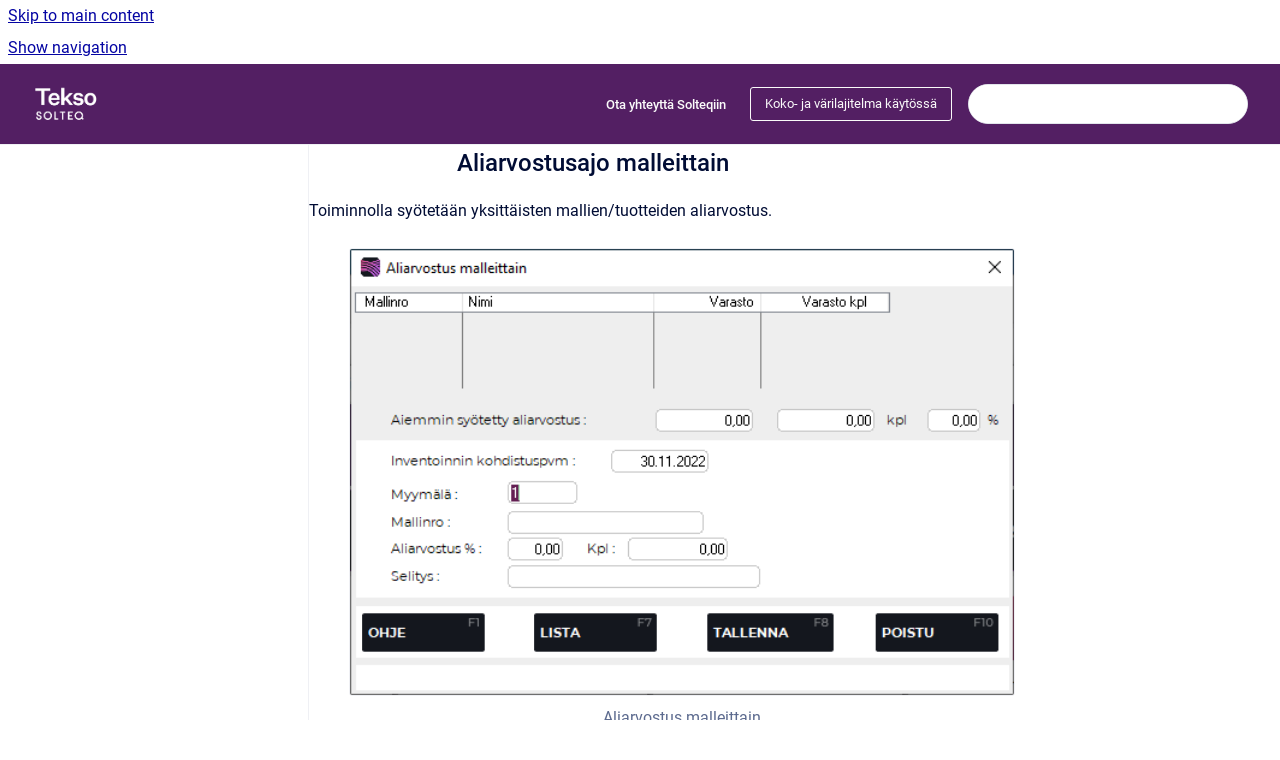

--- FILE ---
content_type: text/html
request_url: https://help.solteqtekso.com/tekso-kaytto-ohje/current/tekso1/aliarvostusajo-malleittain
body_size: 6829
content:
<!doctype html>
            
        
    
        
<html class="no-js" lang="en" data-vp-page-id="367394818" data-vp-page-template="article">
    
    
    
<head>
    <!--CDP_HEAD_START-->
        <!--CDP_HEAD_END-->
    <meta charset="utf-8">
    <meta http-equiv="x-ua-compatible" content="ie=edge">
    <meta name="viewport" content="width=device-width, initial-scale=1">
    <meta name="repository-base-url" content="../../../tekso-kaytto-ohje/current/tekso1">
                <meta name="source-last-modified" content="2024-02-02T08:38Z">
    
    <meta name="Help Center Version"
          content="1.4">
    
        
    <link rel="icon" href="https://help.solteqtekso.com/__assets-a26bddd6-123e-498c-8059-f34e76c8f0e3/image/solteq7.ico">
    <link rel="apple-touch-icon" href="https://help.solteqtekso.com/__assets-a26bddd6-123e-498c-8059-f34e76c8f0e3/image/solteq7.ico">

            <link rel="canonical" href="https://help.solteqtekso.com/tekso-kaytto-ohje/current/tekso1/aliarvostusajo-malleittain">
        
    


<!-- HelpCenter config -->


                                                                                
    
                

    <!-- Primary Meta Tags -->
    <meta name="title" content="Aliarvostusajo malleittain">
            <meta name="description" content="Toiminnolla syötetään yksittäisten mallien/tuotteiden aliarvostus. Aliarvostus malleittain Oletuksena näkyviin tulee inventointiaikojen mukainen ko...">
    <meta property="og:description" content="Toiminnolla syötetään yksittäisten mallien/tuotteiden aliarvostus. Aliarvostus malleittain Oletuksena näkyviin tulee inventointiaikojen mukainen ko...">
    <meta property="twitter:description" content="Toiminnolla syötetään yksittäisten mallien/tuotteiden aliarvostus. Aliarvostus malleittain Oletuksena näkyviin tulee inventointiaikojen mukainen ko...">

        
    
    <!-- Open Graph / Facebook -->
    <meta property="og:type" content="website">
    <meta property="og:url" content="https://help.solteqtekso.com/tekso-kaytto-ohje/current/tekso1/aliarvostusajo-malleittain">
    <meta property="og:title" content="Aliarvostusajo malleittain">
    <meta property="og:image" content="https://help.solteqtekso.com/__attachments/367394818/Aliarvostusajo%20malleittain.PNG?inst-v=a26bddd6-123e-498c-8059-f34e76c8f0e3">


    <!-- Twitter -->
    <meta property="twitter:card" content="summary_large_image">
    <meta property="twitter:title" content="Aliarvostusajo malleittain">
    <meta property="twitter:image" content="https://help.solteqtekso.com/__attachments/367394818/Aliarvostusajo%20malleittain.PNG?inst-v=a26bddd6-123e-498c-8059-f34e76c8f0e3">

    
    <script>
        var hasCookieNotice = true;
        var usesCookieOptInStrategy = true;
        var cookieRelatedFeatures = [];

        function isSitePreview() {
            var previewStagingUrlMatcher = /\/~preview-([a-f0-9]{8}-[a-f0-9]{4}-[a-f0-9]{4}-[a-f0-9]{4}-[a-f0-9]{12})\//;
            return previewStagingUrlMatcher.test(window.location.href);
        }

        function hasSiteViewerGivenConsentForTracking() {
            try {
                return window.localStorage.getItem('shc-cookies') === 'enabled';
            } catch (e) {
                return false;
            }
        }

        function hasSiteViewerRefusedConsentForTracking() {
            try {
                return window.localStorage.getItem('shc-cookies') === 'disabled';
            } catch (e) {
                return false;
            }
        }

        function areCookiesEnabled() {
                        if (!hasCookieNotice) {
                return true;
            }

                        if (usesCookieOptInStrategy) {
                                if (hasSiteViewerGivenConsentForTracking()) {
                    return true;
                }
            } else {
                                if (!hasSiteViewerRefusedConsentForTracking()) {
                    return true;
                }
            }

            return false;
        }

        var registerCookieRelatedFeature = function (featureFunction) {

                                                
            if (typeof featureFunction === 'function') {
                cookieRelatedFeatures.push(featureFunction);
            }
        }

        var initializeCookieRelatedFeatures = function () {

                                    
            if (!areCookiesEnabled()) {
                return;
            }
            window.scrollHelpCenter.areCookiesEnabled = true;
            for (const cookieRelatedFeature of cookieRelatedFeatures) {
                try {
                    cookieRelatedFeature();
                } catch (e) {
                    console.error(e);
                }
            }
        }

        
        window.scrollHelpCenter = {
            collection: JSON.parse('{\"members\":[{\"name\":\"Tekso k\u00E4ytt\u00F6ohje\",\"prefix\":\"tekso-kaytto-ohje\",\"versions\":{\"available\":[{\"name\":\"Working version\"}],\"current\":{\"name\":\"Working version\"}},\"variants\":{\"available\":[{\"name\":\"Koko- ja v\u00E4rilajitelma k\u00E4yt\u00F6ss\u00E4\"},{\"name\":\"Ei koko- ja v\u00E4rilajitelmaa\"}],\"current\":{\"name\":\"Koko- ja v\u00E4rilajitelma k\u00E4yt\u00F6ss\u00E4\"}}}],\"currentContentSource\":{\"name\":\"Tekso k\u00E4ytt\u00F6ohje\",\"prefix\":\"tekso-kaytto-ohje\",\"versions\":{\"available\":[{\"name\":\"Working version\"}],\"current\":{\"name\":\"Working version\"}},\"variants\":{\"available\":[{\"name\":\"Koko- ja v\u00E4rilajitelma k\u00E4yt\u00F6ss\u00E4\"},{\"name\":\"Ei koko- ja v\u00E4rilajitelmaa\"}],\"current\":{\"name\":\"Koko- ja v\u00E4rilajitelma k\u00E4yt\u00F6ss\u00E4\"}}}}'),
            source: {
                confluenceBaseUrl: 'https://solteq.atlassian.net/wiki',
                confluencePageId: '367394818',
                confluenceSpaceKey: 'TKO',
            },
            contentSourceKey: 'DOCUMENT:a71f6bb94e4ecd45f75665eda70accd6',
            siteKey: 'd6d2ef3e-aa60-45e9-95ec-4d30b79952e7',
            customJsSrc: '../../../__assets-a26bddd6-123e-498c-8059-f34e76c8f0e3/js/custom.js',
            isSitePreview: isSitePreview(),
            areCookiesEnabled: areCookiesEnabled(),
            excludePageLabel: 'scroll-help-center-exclude-page',
            hasCookieNotice: hasCookieNotice,
            usesCookieOptInStrategy: usesCookieOptInStrategy,
            registerCookieRelatedFeature: registerCookieRelatedFeature,
            initializeCookieRelatedFeatures: initializeCookieRelatedFeatures,
            isPortal: false,
            isSearch: false,
            isError: false,
            isOverview: false,
            viewportLink: '../../../tekso-kaytto-ohje/current/tekso1/',
            relSiteRootPath: '../../../',
            siteInstanceId: 'a26bddd6-123e-498c-8059-f34e76c8f0e3',
            theme: {
                root: {
                    absoluteLink: '../../../tekso-kaytto-ohje/current/tekso1/'
                },
                header: {
                    displaySpaceName: false,
                    links: JSON.parse('[{\"url\":\"https:\/\/www.solteq.com\/fi\/yhteystiedot\",\"text\":\"Ota yhteytt\u00E4 Solteqiin\"}]'),
                    logo: {
                        url: '../../../__assets-a26bddd6-123e-498c-8059-f34e76c8f0e3/image/Tekso-WHITE-RGB.png',
                        alt: 'Tekso käyttöohje'
                    },
                },
                cookieNotice: {
                    display: true,
                    headingText: 'Cookie Notice',
                    descriptionText: 'Please read our privacy statement.',
                    link: {
                        url: 'https://www.solteq.com/en/privacy-policy',
                        text: 'Privacy Policy'
                    }
                }
            },
            integrations: {
                jiraServiceDesk: {
                    key: ''
                },
                intercom: {
                    appId: ''
                },
                zendesk: {
                    url: ''
                },
                aiSearch: {
                    enabled: true
                }
            },
            repository: {
                link: '../../../tekso-kaytto-ohje/current/tekso1',
                name: 'Tekso k\u00E4ytt\u00F6ohje'
            },
            versionLinksForPage: JSON.parse('[{\"name\":\"Working version\",\"toVersionLink\":\"..\/..\/..\/tekso-kaytto-ohje\/current\/tekso1\/aliarvostusajo-malleittain\"}]'),
            variantLinksForPage: JSON.parse('[{\"name\":\"Koko- ja v\u00E4rilajitelma k\u00E4yt\u00F6ss\u00E4\",\"toVariantLink\":\"..\/..\/..\/tekso-kaytto-ohje\/current\/tekso1\/aliarvostusajo-malleittain\"},{\"name\":\"Ei koko- ja v\u00E4rilajitelmaa\",\"toVariantLink\":\"..\/..\/..\/tekso-kaytto-ohje\/current\/tekso2\/\"}]'),
            languageLinksForPage: JSON.parse('null'),
            defaultLanguageCode: null        };
    </script>

            <script defer src="https://vpc-integrations.scroll-viewport.addons.k15t.com/embeds/ai-search/index.js"></script>
    
            
    

    
    <!-- Google Analytics (gtag) -->
    <script>
        window.scrollHelpCenter.registerCookieRelatedFeature(function () {
            if (!window.scrollHelpCenter.isSitePreview) {
                (function(w,d,s,i){var a=d.createElement(s), m=d.getElementsByTagName(s)[0];a.async=true;
                    a.src='https://www.googletagmanager.com/gtag/js?id='+i;m.parentNode.insertBefore(a,m);
                })(window,document,'script','G-H39CDN5PX9');

                window.dataLayer = window.dataLayer || [];
                window.gtag = function gtag(){dataLayer.push(arguments);};
                gtag('consent', 'default', {
                    'ad_storage': 'denied',
                    'ad_user_data': 'denied',
                    'ad_personalization': 'denied',
                    'analytics_storage': 'granted'
                });
                gtag('js', new Date());
                gtag('set', 'ads_data_redaction', true);
                gtag('config', 'G-H39CDN5PX9', { 'anonymize_ip': true });
            }
        });

    </script>
    <!-- End Google Analytics (gtag) -->

    
            <meta name="google-site-verification"
              content="ak52Tbhj_X6k0s8tdpHDI2lVERxoYiVBioJFsNP-6XM"/>
        
    <link rel="stylesheet" href="../../../__theme/css/app--9d49c7a6f16d6f27f169.css">

    
            <link rel="stylesheet"
              id="theme-asset-custom-css"
              href="../../../__assets-a26bddd6-123e-498c-8059-f34e76c8f0e3/css/custom.css">
    
    
<style>
            :root {
                        --_vpt-INTERNAL-footer-background: #531f63;
        --_vpt-INTERNAL-footer-foreground: #FFFFFF;
        --_vpt-INTERNAL-header-background: #531f63;
        --_vpt-INTERNAL-header-foreground: #FAFAFA;

        /* @deprecated */
        --vp-portal-banner-background-image: url('../header-background--b27bdbd2502a69f032bd.jpg');
        /* @deprecated */
        --vp-portal-banner-text-color: #FFF;
        /* @deprecated */
        --vp-space-banner-background-image: url('../../__assets-a26bddd6-123e-498c-8059-f34e76c8f0e3/image/jelleke-vanooteghem-MohB4LCIPyM-unsplash_darker.jpg');
        /* @deprecated */
        --vp-space-banner-text-color: #FAFAFA;
    }
</style>

    <title>Aliarvostusajo malleittain</title>

        </head>
    <!-- pageid attribute is deprecated - please use data-vp-page-id on html element instead -->
    <body pageid="367394818" class="flex flex-col min-h-screen">
                    <div id="vp-js-cookies__notice"></div>
            <vp-a11y-skip-controller>
                <a class="vp-a11y-skip-trigger" href="#content">
                    <i18n-message i18nkey="navigation.skip.to.main.label">
                        Skip to main content
                    </i18n-message>
                </a>
            </vp-a11y-skip-controller>
            <button type="button" class="vp-a11y-skip-trigger vp-js-a11y-navigation-toggle">
                <i18n-message i18nkey="navigation.open.label">
                    Show navigation
                </i18n-message>
            </button>
        
        

<header data-vp-component="header" class="header hc-header-background-color">
    <div class="header__navigation relative">
        <div class="hc-header-background-color relative z-10" id="site-navigation">
            <div class="top-bar header__navigation--large vp-container hc-header-background-color hc-header-font-color">
                <div class="top-bar-left">
                    <ul class="flex flex-wrap flex-row gap-4 items-center relative m-0 p-0 list-none hc-header-background-color">
                        <li class="leading-none align-self-center header__navigation--logo">
                            <vp-localized-link>
                                <a href="../../../tekso-kaytto-ohje/current/tekso1/">
                                    <img src="../../../__assets-a26bddd6-123e-498c-8059-f34e76c8f0e3/image/Tekso-WHITE-RGB.png" alt="">
                                    <i18n-message class="sr-only" i18nKey="header.home.label">
                                        Go to homepage
                                    </i18n-message>
                                </a>
                            </vp-localized-link>
                        </li>
                                            </ul>
                </div>
                <div class="top-bar-right no-print">
                    <div class="header__navigation--large__menu hc-header-background-color">
                        <ul class="flex flex-row m-0 p-0 list-none render-links">
                            
    <li class="order-6 lg:order-2 render-links--link
                              render-links--link--border">
        <a href="https://www.solteq.com/fi/yhteystiedot"
           class="block px-4 py-3 hc-header-font-color"
           rel="noopener">
            Ota yhteyttä Solteqiin
        </a>
    </li>
                            </ul>
                                                    <div id="vp-js-desktop__navigation__picker" class="ml-2 my-auto">
                                <!-- These are just placeholders and will be replaced by the actual pickers which are rendered by preact -->
                                                                                                    <div class="vp-picker vp-variant-picker">
                                        <button class="vp-button vp-button--variant-outline vp-picker__button">
                                            Koko- ja värilajitelma käytössä
                                        </button>
                                    </div>
                                                            </div>
                                                                            <div class="my-auto list-none ml-4">
                                    

        
        
    
    <div
        data-vp-id="search-bar-placeholder"
        data-vp-component="search-bar"
        data-vp-variant=""
        class="vp-search-bar "
        aria-hidden="true"
    >
        <form
            action="/search.html"
            method="GET"
            class="vp-search-bar__input-container"
        >
            <div
                data-vp-component="search-input"
                data-vp-variant="border"
                class="vp-search-input vp-search-input--border"
            >
                <input
                    type="search"
                    autocomplete="off"
                    value=""
                    class="vp-search-input__input"
                    style="margin-right: 0;"
                >
            </div>
        </form>
    </div>

    
    <script data-vp-id="search-bar-config" type="application/json">
        {
            "hasContentSourceFilter": false,
            "hasQuickSearch": true,
            "variant": ""
        }
    </script>
                            </div>
                                            </div>

                    <button type="button" class="vp-js-header-search-toggle vp-button header__navigation--button hc-header-font-color">
                        <svg
                            data-vp-id="header-search-toggle-icon"
                            data-vp-component="icon"
                            xmlns="http://www.w3.org/2000/svg"
                            width="20"
                            height="20"
                            viewBox="0 0 20 20"
                            fill="none"
                            aria-hidden="true"
                        >
                            <path d="M8.99452 14.5C10.5121 14.5 11.809 13.9669 12.8854 12.9007C13.9618 11.8345 14.5 10.5361 14.5 9.00548C14.5 7.48794 13.9631 6.19097 12.8893 5.11458C11.8155 4.03819 10.519 3.5 9 3.5C7.46786 3.5 6.16816 4.0369 5.1009 5.11071C4.03363 6.18453 3.5 7.48096 3.5 9C3.5 10.5321 4.0331 11.8318 5.09929 12.8991C6.1655 13.9664 7.46391 14.5 8.99452 14.5ZM9 16C8.02913 16 7.11974 15.816 6.27185 15.4479C5.42395 15.0799 4.68056 14.5799 4.04167 13.9479C3.40278 13.316 2.90278 12.576 2.54167 11.728C2.18056 10.88 2 9.97053 2 8.99956C2 8.04152 2.18403 7.13542 2.55208 6.28125C2.92014 5.42708 3.41864 4.68387 4.04758 4.0516C4.67653 3.41935 5.41569 2.91935 6.26508 2.5516C7.11449 2.18387 8.02548 2 8.99806 2C9.95769 2 10.8646 2.18403 11.7188 2.55208C12.5729 2.92014 13.316 3.42014 13.9479 4.05208C14.5799 4.68403 15.0799 5.42612 15.4479 6.27835C15.816 7.13058 16 8.0381 16 9.00094C16 9.83365 15.8615 10.6213 15.5846 11.3638C15.3078 12.1062 14.9254 12.7836 14.4375 13.3958L18 16.9583L16.9375 18L13.375 14.4583C12.7668 14.9459 12.0939 15.3247 11.3564 15.5948C10.6188 15.8649 9.83333 16 9 16Z" fill="currentColor"></path>
                        </svg>
                        <i18n-message class="sr-only" i18nKey="search.form.show.label"></i18n-message>
                    </button>
                </div>
            </div>
        </div>
    </div>
</header>

        <div class="flex flex-col flex-grow hc-main-wrapper">
                            


<div class="vp-article vp-container article">
    <div class="vp-article__aside-left no-print">
        <div id="vp-js-desktop__navigation" class="vp-article__aside-left__inner"></div>
    </div>

    <main id="article-content" class="vp-article__content-panel">
                        <div id="content" class="vp-a11y-skip-target" tabindex="-1"></div>
                    <div class="vp-article__aside-right no-print">
                <vp-toc data-vp-component="toc" for="main-content">
                    <vp-a11y-skip-controller slot="afterbegin">
                        <a class="vp-a11y-skip-trigger"  href="#article-inner-content">
                            <i18n-message i18nkey="navigation.skip.toc.label">
                                Skip table of contents
                            </i18n-message>
                        </a>
                    </vp-a11y-skip-controller>
                </vp-toc>
            </div>
                <div id="article-inner-content" class="vp-article__wrapper" tabindex="-1">
            <header class="article-header">
                <!-- CSS class article__heading is deprecated and will be removed in the future -->
                <h1 class="vp-article__heading article__heading"><span>Aliarvostusajo malleittain</span></h1>
            </header>

            <section id="main-content" class="vp-article__content wiki-content article__content">
                    <p>Toiminnolla syötetään yksittäisten mallien/tuotteiden aliarvostus.</p><figure data-width-type="pixel" data-layout="center" data-align="center" style="--image-inline-size: 666px;" class="confluence-embedded-image vp-image image-center"><img src="../../../__attachments/367394818/Aliarvostusajo%20malleittain.PNG?inst-v=a26bddd6-123e-498c-8059-f34e76c8f0e3" data-width="666"><figcaption><p>Aliarvostus malleittain</p></figcaption></figure><p>Oletuksena näkyviin tulee inventointiaikojen mukainen kohdistuspäivä. Myymälä- ja mallitietojen syötön jälkeen näyttöön tulee ko. mallin kohdistuspäivän varasto kappaleina ja euroina sekä mahdollinen aiemmin syötetty aliarvostus. Kursorin ollessa <em>Mallinro </em>-kentässä saat tuotelistan näkyviin painamalla <strong>F7 Lista.</strong></p><p>Kun tuotteen tiedot ovat ruudulla näkyvissä, syötä aliarvostusprosentti, aliarvostettava kappalemäärä sekä seliteteksti (syy, minkä takia tuote aliarvostetaan, enintään 20 merkkiä). Tallenna aliarvostus panamalla <strong>F8 Päivitä,</strong> jolloin ruudulle tulee näkyviin aliarvostus sekä varaston loppuarvo aliarvostuksen jälkeen.</p><p>Mikäli <em>Aliarvostus päivitetään varaston arvoon</em> -toiminto on käytössä, ohjelma antaa erillisen ilmoituksen siitä, että aliarvostusajo on tilattu Cloud-palvelimelta, ja antaa myös ilmoituksen päivityksestä varaston arvoon.</p><figure data-width-type="pixel" data-layout="center" data-align="center" style="--image-inline-size: 502px;" class="confluence-embedded-image vp-image image-center"><img alt="Aliarvostus ilmoitus.png" src="../../../__attachments/368214017/Aliarvostus%20ilmoitus.png?inst-v=a26bddd6-123e-498c-8059-f34e76c8f0e3" data-width="502"><figcaption><p>Imoitus aliarvostusajon tilaamisesta Cloud-palvelimelta</p></figcaption></figure><figure data-width-type="pixel" data-layout="center" data-align="center" style="--image-inline-size: 614px;" class="confluence-embedded-image vp-image image-center"><img alt="Aliarvostusajo suoritettu.png" src="../../../__attachments/368214017/Aliarvostusajo%20suoritettu.png?inst-v=a26bddd6-123e-498c-8059-f34e76c8f0e3" data-width="614"><figcaption><p>Ilmoitus aliarvostusajon suorittamisesta</p></figcaption></figure>

        
<div class="table-overlay full reveal article__content" data-vp-id="js-table-overlay">
    <i18n-message i18nkey="modal.cta.close.label" attribute="title">
        <button class="close-button table-overlay__close"
                data-close
                title="Close modal"
                type="button">
            <span aria-hidden="true">&times;</span>
        </button>
    </i18n-message>
    <div class="table-overlay__content"></div>
</div>

                                    <vp-article-pagination pageid="367394818"></vp-article-pagination>
                            </section>

                            <section class="vp-article__integration">
                        
        <script async type="module" src="https://talk.hyvor.com/embed/embed.js"></script>
    <hyvor-talk-comments
            website-id=" 8958"
            page-id=""></hyvor-talk-comments>
                    </section>
                    </div>
    </main>
</div>
                    </div>

        
    
<footer data-vp-component="footer" class="footer hc-footer-background-color">
    <div class="grid lg:flex footer--alignment hc-footer-font-color vp-container">
                    <div class="flex hc-footer-font-color">
                <img src="../../../__theme/footer-logo--f92dd2820b24ad5bb8be.svg" class="footer__logo" alt="">
            </div>
                <div class="grid">
            <div class="footer__links">
                                    <a
                        href="https://www.solteq.com/fi/vahittais-ja-tukkukauppa/tekso"
                        class="hc-footer-font-color"
                        rel="noopener"
                    >
                        Solteq Tekso -tuotesivu
                    </a>
                    <span class="footer__links--separator">/</span>                                    <a
                        href="https://www.solteq.com/en/privacy-policy"
                        class="hc-footer-font-color"
                        rel="noopener"
                    >
                        Privacy Policy
                    </a>
                                                </div>
                <ul class="footer__attribution-line--copyright hc-footer-font-color">
                    <li>
                    <i18n-message i18nkey="footer.copyright.label" options='{ "date": "2026", "by": "Solteq. All rights reserved." }'>
                        Copyright &copy; 2026 Solteq. All rights reserved.
                    </i18n-message>
                    </li>
                    <li>
                        <span aria-hidden="true">&bull;</span>
                        <i18n-message i18nkey="footer.poweredBy.label">Powered by</i18n-message>
                        &#32;
                        <a
                            href="https://www.k15t.com/go/scroll-viewport-cloud-help-center"
                            rel="noopener nofollow"
                        >
                            Scroll Viewport
                        </a>
                        &#32;
                        &#38;
                        &#32;
                        <a
                            href="https://www.atlassian.com/software/confluence"
                            rel="noopener nofollow"
                        >
                            Atlassian Confluence
                        </a>
                    </li>
                    <li id="vp-js-cookies__reset-link"></li>
                </ul>
                    </div>
    </div>
</footer>

        
    
    
        
        
            
    
                
                
                
        
        <div id="vp-js-mobile__navigation"></div>

                            <div class="vp-error-log">
                <div class="vp-error-log__backdrop"></div>
                <div class="vp-error-log__modal">
                    <div class="vp-error-log__header">
                        <i18n-message i18nkey="preview.errorLog.header.label" ns="common">
                            JavaScript errors detected
                        </i18n-message>
                    </div>
                    <div class="vp-error-log__content">
                        <p>
                            <i18n-message i18nkey="preview.errorLog.content.0" ns="common">
                                Please note, these errors can depend on your browser setup.
                            </i18n-message>
                        </p>
                        <ul data-error-log-list>
                            <template class="vp-error-log__item--template">
                                <li></li>
                            </template>
                        </ul>
                        <p>
                            <i18n-message i18nkey="preview.errorLog.content.1" ns="common">
                                If this problem persists, please contact our support.
                            </i18n-message>
                        </p>
                    </div>
                    <div class="vp-error-log__footer">
                        <a class="vp-button vp-button--primary" href="https://k15t.jira.com/servicedesk/customer/portal/3" rel="noopener">
                            <i18n-message i18nkey="preview.errorLog.cta.support.label" ns="common">
                                Contact Support
                            </i18n-message>
                        </a>
                        <a class="vp-button vp-button--secondary" id="error-log-close-button" tabindex="0">
                            <i18n-message i18nkey="preview.errorLog.cta.close.label" ns="common">
                                Close
                            </i18n-message>
                        </a>
                    </div>
                </div>
            </div>
        
        <script>
            (function() {
                // set the inapphelp attributes as early as possible to avoid flashing content that should be hidden
                const searchParams = new URL(location.href).searchParams;

                if (searchParams.get('inAppHelp') === 'true') {
                    const inAppHelpClasses = ['vp-in-app-help'];

                    if (searchParams.get('title') === 'false') {
                        inAppHelpClasses.push('vp-in-app-help--no-title');
                    }

                    document.body.classList.add(...inAppHelpClasses);
                }
            }());
        </script>

        <script>
            if(!false) {
                window.scrollHelpCenter.initializeCookieRelatedFeatures();
            }
        </script>

        <script src="../../../__theme/js/app--e097f5305d0a99a7c40c.js"></script>
    </body>
</html>
